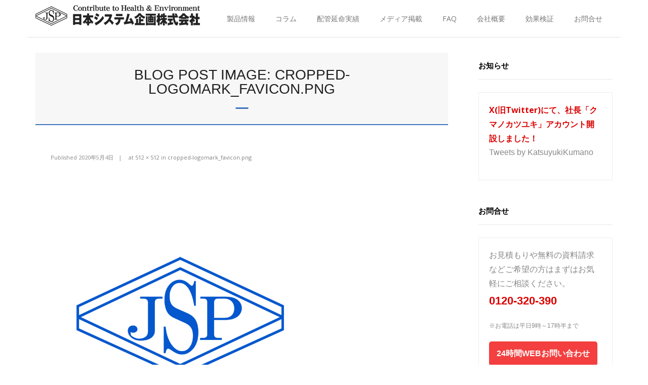

--- FILE ---
content_type: text/html; charset=UTF-8
request_url: https://pipetector.com/cropped-logomark_favicon-png/
body_size: 12113
content:
<!DOCTYPE html>

<html dir="ltr" lang="ja" prefix="og: https://ogp.me/ns#">
<head>
<meta charset="UTF-8" />
<meta name="viewport" content="width=device-width" />
<link rel="profile" href="//gmpg.org/xfn/11" />
<link rel="pingback" href="https://pipetector.com/xmlrpc.php" />

<title>cropped-logomark_favicon.png | NMRパイプテクター®</title>

		<!-- All in One SEO 4.4.5.1 - aioseo.com -->
		<meta name="description" content="https://pipetector.com/wp-content/uploads/2020/05/cropped-logomark_favicon.png" />
		<meta name="robots" content="noindex, max-snippet:-1, max-image-preview:large, max-video-preview:-1" />
		<meta name="google-site-verification" content="Q75-6NMcH9oS8W80pzrPhrwueM2igLZFknz-JbCJodU" />
		<link rel="canonical" href="https://pipetector.com/cropped-logomark_favicon-png/" />
		<meta name="generator" content="All in One SEO (AIOSEO) 4.4.5.1" />
		<meta property="og:locale" content="ja_JP" />
		<meta property="og:site_name" content="NMRパイプテクター®" />
		<meta property="og:type" content="article" />
		<meta property="og:title" content="cropped-logomark_favicon.png | NMRパイプテクター®" />
		<meta property="og:url" content="https://pipetector.com/cropped-logomark_favicon-png/" />
		<meta property="og:image" content="https://pipetector.com/wp-content/uploads/2020/05/pipetector.jpg" />
		<meta property="og:image:secure_url" content="https://pipetector.com/wp-content/uploads/2020/05/pipetector.jpg" />
		<meta property="og:image:width" content="403" />
		<meta property="og:image:height" content="422" />
		<meta property="article:published_time" content="2020-05-04T09:42:13+00:00" />
		<meta property="article:modified_time" content="2020-05-04T09:42:13+00:00" />
		<meta name="twitter:card" content="summary" />
		<meta name="twitter:title" content="cropped-logomark_favicon.png | NMRパイプテクター®" />
		<meta name="twitter:image" content="https://pipetector.com/wp-content/uploads/2020/05/pipetector.jpg" />
		<script type="application/ld+json" class="aioseo-schema">
			{"@context":"https:\/\/schema.org","@graph":[{"@type":"BreadcrumbList","@id":"https:\/\/pipetector.com\/cropped-logomark_favicon-png\/#breadcrumblist","itemListElement":[{"@type":"ListItem","@id":"https:\/\/pipetector.com\/#listItem","position":1,"item":{"@type":"WebPage","@id":"https:\/\/pipetector.com\/","name":"\u30db\u30fc\u30e0","description":"\u65e5\u672c\u30b7\u30b9\u30c6\u30e0\u4f01\u753b\u682a\u5f0f\u4f1a\u793e","url":"https:\/\/pipetector.com\/"},"nextItem":"https:\/\/pipetector.com\/cropped-logomark_favicon-png\/#listItem"},{"@type":"ListItem","@id":"https:\/\/pipetector.com\/cropped-logomark_favicon-png\/#listItem","position":2,"item":{"@type":"WebPage","@id":"https:\/\/pipetector.com\/cropped-logomark_favicon-png\/","name":"cropped-logomark_favicon.png","description":"https:\/\/pipetector.com\/wp-content\/uploads\/2020\/05\/cropped-logomark_favicon.png","url":"https:\/\/pipetector.com\/cropped-logomark_favicon-png\/"},"previousItem":"https:\/\/pipetector.com\/#listItem"}]},{"@type":"ItemPage","@id":"https:\/\/pipetector.com\/cropped-logomark_favicon-png\/#itempage","url":"https:\/\/pipetector.com\/cropped-logomark_favicon-png\/","name":"cropped-logomark_favicon.png | NMR\u30d1\u30a4\u30d7\u30c6\u30af\u30bf\u30fc\u00ae","description":"https:\/\/pipetector.com\/wp-content\/uploads\/2020\/05\/cropped-logomark_favicon.png","inLanguage":"ja","isPartOf":{"@id":"https:\/\/pipetector.com\/#website"},"breadcrumb":{"@id":"https:\/\/pipetector.com\/cropped-logomark_favicon-png\/#breadcrumblist"},"author":{"@id":"https:\/\/pipetector.com\/author\/wpmaster\/#author"},"creator":{"@id":"https:\/\/pipetector.com\/author\/wpmaster\/#author"},"datePublished":"2020-05-04T09:42:13+09:00","dateModified":"2020-05-04T09:42:13+09:00"},{"@type":"Organization","@id":"https:\/\/pipetector.com\/#organization","name":"NMR\u30d1\u30a4\u30d7\u30c6\u30af\u30bf\u30fc\u00ae","url":"https:\/\/pipetector.com\/","logo":{"@type":"ImageObject","url":"https:\/\/pipetector.com\/wp-content\/uploads\/2020\/05\/logo.png","@id":"https:\/\/pipetector.com\/#organizationLogo","width":325,"height":41,"caption":"\u65e5\u672c\u30b7\u30b9\u30c6\u30e0\u4f01\u753b\u682a\u5f0f\u4f1a\u793e"},"image":{"@id":"https:\/\/pipetector.com\/#organizationLogo"}},{"@type":"Person","@id":"https:\/\/pipetector.com\/author\/wpmaster\/#author","url":"https:\/\/pipetector.com\/author\/wpmaster\/","name":"\u7de8\u96c6\u90e8","image":{"@type":"ImageObject","@id":"https:\/\/pipetector.com\/cropped-logomark_favicon-png\/#authorImage","url":"https:\/\/secure.gravatar.com\/avatar\/d9351dcf18c5c2338ceba47c401b9e31?s=96&d=mm&r=g","width":96,"height":96,"caption":"\u7de8\u96c6\u90e8"}},{"@type":"WebSite","@id":"https:\/\/pipetector.com\/#website","url":"https:\/\/pipetector.com\/","name":"NMR\u30d1\u30a4\u30d7\u30c6\u30af\u30bf\u30fc\u00ae","description":"\u65e5\u672c\u30b7\u30b9\u30c6\u30e0\u4f01\u753b\u682a\u5f0f\u4f1a\u793e","inLanguage":"ja","publisher":{"@id":"https:\/\/pipetector.com\/#organization"}}]}
		</script>
		<script type="text/javascript" >
			window.ga=window.ga||function(){(ga.q=ga.q||[]).push(arguments)};ga.l=+new Date;
			ga('create', "UA-2872045-5", 'auto');
			ga('send', 'pageview');
		</script>
		<script async src="https://www.google-analytics.com/analytics.js"></script>
		<!-- All in One SEO -->

<link rel='dns-prefetch' href='//www.googletagmanager.com' />
<link rel='dns-prefetch' href='//fonts.googleapis.com' />
<link rel='dns-prefetch' href='//s.w.org' />
<link rel="alternate" type="application/rss+xml" title="NMRパイプテクター® &raquo; フィード" href="https://pipetector.com/feed/" />
<link rel="alternate" type="application/rss+xml" title="NMRパイプテクター® &raquo; コメントフィード" href="https://pipetector.com/comments/feed/" />
<link rel="alternate" type="application/rss+xml" title="NMRパイプテクター® &raquo; cropped-logomark_favicon.png のコメントのフィード" href="https://pipetector.com/feed/?attachment_id=94" />
		<script type="text/javascript">
			window._wpemojiSettings = {"baseUrl":"https:\/\/s.w.org\/images\/core\/emoji\/12.0.0-1\/72x72\/","ext":".png","svgUrl":"https:\/\/s.w.org\/images\/core\/emoji\/12.0.0-1\/svg\/","svgExt":".svg","source":{"concatemoji":"https:\/\/pipetector.com\/wp-includes\/js\/wp-emoji-release.min.js?ver=5.4.18"}};
			/*! This file is auto-generated */
			!function(e,a,t){var n,r,o,i=a.createElement("canvas"),p=i.getContext&&i.getContext("2d");function s(e,t){var a=String.fromCharCode;p.clearRect(0,0,i.width,i.height),p.fillText(a.apply(this,e),0,0);e=i.toDataURL();return p.clearRect(0,0,i.width,i.height),p.fillText(a.apply(this,t),0,0),e===i.toDataURL()}function c(e){var t=a.createElement("script");t.src=e,t.defer=t.type="text/javascript",a.getElementsByTagName("head")[0].appendChild(t)}for(o=Array("flag","emoji"),t.supports={everything:!0,everythingExceptFlag:!0},r=0;r<o.length;r++)t.supports[o[r]]=function(e){if(!p||!p.fillText)return!1;switch(p.textBaseline="top",p.font="600 32px Arial",e){case"flag":return s([127987,65039,8205,9895,65039],[127987,65039,8203,9895,65039])?!1:!s([55356,56826,55356,56819],[55356,56826,8203,55356,56819])&&!s([55356,57332,56128,56423,56128,56418,56128,56421,56128,56430,56128,56423,56128,56447],[55356,57332,8203,56128,56423,8203,56128,56418,8203,56128,56421,8203,56128,56430,8203,56128,56423,8203,56128,56447]);case"emoji":return!s([55357,56424,55356,57342,8205,55358,56605,8205,55357,56424,55356,57340],[55357,56424,55356,57342,8203,55358,56605,8203,55357,56424,55356,57340])}return!1}(o[r]),t.supports.everything=t.supports.everything&&t.supports[o[r]],"flag"!==o[r]&&(t.supports.everythingExceptFlag=t.supports.everythingExceptFlag&&t.supports[o[r]]);t.supports.everythingExceptFlag=t.supports.everythingExceptFlag&&!t.supports.flag,t.DOMReady=!1,t.readyCallback=function(){t.DOMReady=!0},t.supports.everything||(n=function(){t.readyCallback()},a.addEventListener?(a.addEventListener("DOMContentLoaded",n,!1),e.addEventListener("load",n,!1)):(e.attachEvent("onload",n),a.attachEvent("onreadystatechange",function(){"complete"===a.readyState&&t.readyCallback()})),(n=t.source||{}).concatemoji?c(n.concatemoji):n.wpemoji&&n.twemoji&&(c(n.twemoji),c(n.wpemoji)))}(window,document,window._wpemojiSettings);
		</script>
		<style type="text/css">
img.wp-smiley,
img.emoji {
	display: inline !important;
	border: none !important;
	box-shadow: none !important;
	height: 1em !important;
	width: 1em !important;
	margin: 0 .07em !important;
	vertical-align: -0.1em !important;
	background: none !important;
	padding: 0 !important;
}
</style>
	<link rel='stylesheet' id='wp-block-library-css'  href='https://pipetector.com/wp-includes/css/dist/block-library/style.min.css?ver=5.4.18' type='text/css' media='all' />
<link rel='stylesheet' id='wpsm_ac-font-awesome-front-css'  href='https://pipetector.com/wp-content/plugins/responsive-accordion-and-collapse/css/font-awesome/css/font-awesome.min.css?ver=5.4.18' type='text/css' media='all' />
<link rel='stylesheet' id='wpsm_ac_bootstrap-front-css'  href='https://pipetector.com/wp-content/plugins/responsive-accordion-and-collapse/css/bootstrap-front.css?ver=5.4.18' type='text/css' media='all' />
<link rel='stylesheet' id='thinkup-bootstrap-css'  href='https://pipetector.com/wp-content/themes/minamaze/lib/extentions/bootstrap/css/bootstrap.min.css?ver=2.3.2' type='text/css' media='all' />
<link rel='stylesheet' id='thinkup-shortcodes-css'  href='https://pipetector.com/wp-content/themes/minamaze/styles/style-shortcodes.css?ver=1.7.4' type='text/css' media='all' />
<link rel='stylesheet' id='thinkup-style-css'  href='https://pipetector.com/wp-content/themes/minamaze/style.css?ver=5.4.18' type='text/css' media='all' />
<link rel='stylesheet' id='minamaze-thinkup-style-emagazine-css'  href='https://pipetector.com/wp-content/themes/minamaze-emagazine/style.css?ver=1.0.1' type='text/css' media='all' />
<link rel='stylesheet' id='thinkup-google-fonts-css'  href='//fonts.googleapis.com/css?family=Open+Sans%3A300%2C400%2C600%2C700&#038;subset=latin%2Clatin-ext' type='text/css' media='all' />
<link rel='stylesheet' id='prettyPhoto-css'  href='https://pipetector.com/wp-content/themes/minamaze/lib/extentions/prettyPhoto/css/prettyPhoto.css?ver=3.1.6' type='text/css' media='all' />
<link rel='stylesheet' id='dashicons-css'  href='https://pipetector.com/wp-includes/css/dashicons.min.css?ver=5.4.18' type='text/css' media='all' />
<link rel='stylesheet' id='font-awesome-css'  href='https://pipetector.com/wp-content/themes/minamaze/lib/extentions/font-awesome/css/font-awesome.min.css?ver=4.7.0' type='text/css' media='all' />
<link rel='stylesheet' id='recent-posts-widget-with-thumbnails-public-style-css'  href='https://pipetector.com/wp-content/plugins/recent-posts-widget-with-thumbnails/public.css?ver=7.1.1' type='text/css' media='all' />
<link rel='stylesheet' id='thinkup-responsive-css'  href='https://pipetector.com/wp-content/themes/minamaze/styles/style-responsive.css?ver=1.7.4' type='text/css' media='all' />
<script type='text/javascript' src='https://pipetector.com/wp-includes/js/jquery/jquery.js?ver=1.12.4-wp'></script>
<script type='text/javascript' src='https://pipetector.com/wp-includes/js/jquery/jquery-migrate.min.js?ver=1.4.1'></script>

<!-- Google アナリティクス スニペット (Site Kit が追加) -->
<script type='text/javascript' src='https://www.googletagmanager.com/gtag/js?id=UA-2872045-5' async></script>
<script type='text/javascript'>
window.dataLayer = window.dataLayer || [];function gtag(){dataLayer.push(arguments);}
gtag('set', 'linker', {"domains":["pipetector.com"]} );
gtag("js", new Date());
gtag("set", "developer_id.dZTNiMT", true);
gtag("config", "UA-2872045-5", {"anonymize_ip":true});
gtag("config", "GT-552QVRP");
</script>

<!-- (ここまで) Google アナリティクス スニペット (Site Kit が追加) -->
<link rel='https://api.w.org/' href='https://pipetector.com/wp-json/' />
<link rel="EditURI" type="application/rsd+xml" title="RSD" href="https://pipetector.com/xmlrpc.php?rsd" />
<link rel="wlwmanifest" type="application/wlwmanifest+xml" href="https://pipetector.com/wp-includes/wlwmanifest.xml" /> 
<meta name="generator" content="WordPress 5.4.18" />
<link rel='shortlink' href='https://pipetector.com/?p=94' />
<link rel="alternate" type="application/json+oembed" href="https://pipetector.com/wp-json/oembed/1.0/embed?url=https%3A%2F%2Fpipetector.com%2Fcropped-logomark_favicon-png%2F" />
<link rel="alternate" type="text/xml+oembed" href="https://pipetector.com/wp-json/oembed/1.0/embed?url=https%3A%2F%2Fpipetector.com%2Fcropped-logomark_favicon-png%2F&#038;format=xml" />
<meta name="generator" content="Site Kit by Google 1.108.0" /><style type="text/css" id="custom-background-css">
body.custom-background { background-color: #ffffff; }
</style>
	<link rel="icon" href="https://pipetector.com/wp-content/uploads/2020/05/cropped-logomark_favicon-32x32.png" sizes="32x32" />
<link rel="icon" href="https://pipetector.com/wp-content/uploads/2020/05/cropped-logomark_favicon-192x192.png" sizes="192x192" />
<link rel="apple-touch-icon" href="https://pipetector.com/wp-content/uploads/2020/05/cropped-logomark_favicon-180x180.png" />
<meta name="msapplication-TileImage" content="https://pipetector.com/wp-content/uploads/2020/05/cropped-logomark_favicon-270x270.png" />
		<style type="text/css" id="wp-custom-css">
			#pre-header {
    background-color: #4175bf;
}

#intro.option1 {
    background-color: #f7f7f7;
    padding: 30px;
    border-bottom: 2px solid #4175bf;
}

#intro.option1 #intro-core:after {
    content: '';
    position: absolute;
    left: 50%;
    bottom: 0px;
    width: 25px;
    border-bottom: 3px solid #4175bf;
}

table, th, td {
  border: 0.1px solid lightgray;
}



#sidebar h3.widget-title{
	color: black;
}

.entry-meta a {
    color: Grey;
}

.entry-content a {
    color: #f78d8d;
}

.single .entry-content {
		background-color:white;
}

p{
    font-size: 16px;
}

li{
	font-size: 16px;
}

.single .entry-header {
    background-color:white;
}

.btn-navbar{
		background-color: #4175bf;
		border: 1px solid white
}

#section-home .more-link{
	background-color: #4175bf;
}

.blog-article .more-link {
    background-color: #4175bf;
}

.uly{
    background-image: linear-gradient(transparent 50%, #fae6e6 50%);
    font-weight: bold; 
}

.title-border {
    padding: 0.5em;/*文字周りの余白*/
    color: #494949;/*文字色*/
    background: #f5f9ff;/*背景色*/
    border-left: solid 5px #4175bf;/*左線（実線 太さ 色）*/
  }

/* 0516--------------------- */

#header .header-links > ul > li{
	 	font-size: 14px;	
}

/* お知らせ X */
.textwidget strong {
    font-weight: bold;
	  font-size: 16px;
		color: #db0000;
}
		</style>
		</head>

<body class="attachment attachment-template-default single single-attachment postid-94 attachmentid-94 attachment-png custom-background wp-custom-logo layout-sidebar-right layout-responsive header-style1">
<div id="body-core" class="hfeed site">

	<a class="skip-link screen-reader-text" href="#content">Skip to content</a>
	<!-- .skip-link -->

	<header id="site-header">

		
		<div id="pre-header">
		<div class="wrap-safari">
		<div id="pre-header-core" class="main-navigation">
  
			
			
			
		</div>
		</div>
		</div>
		<!-- #pre-header -->

		<div id="header">
		<div id="header-core">

			<div id="logo">
			<a href="https://pipetector.com/" class="custom-logo-link" rel="home"><img width="325" height="41" src="https://pipetector.com/wp-content/uploads/2020/05/logo.png" class="custom-logo" alt="日本システム企画株式会社" srcset="https://pipetector.com/wp-content/uploads/2020/05/logo.png 325w, https://pipetector.com/wp-content/uploads/2020/05/logo-300x38.png 300w" sizes="(max-width: 325px) 100vw, 325px" /></a>			</div>

			<div id="header-links" class="main-navigation">
			<div id="header-links-inner" class="header-links">
				<ul id="menu-%e3%83%a1%e3%82%a4%e3%83%b3" class="menu"><li id="menu-item-717" class="menu-item menu-item-type-post_type menu-item-object-page menu-item-717"><a href="https://pipetector.com/nmr-pipetector-description-1/">製品情報</a></li>
<li id="menu-item-833" class="menu-item menu-item-type-post_type menu-item-object-page menu-item-833"><a href="https://pipetector.com/column/">コラム</a></li>
<li id="menu-item-761" class="menu-item menu-item-type-post_type menu-item-object-page menu-item-761"><a href="https://pipetector.com/results/">配管延命実績</a></li>
<li id="menu-item-902" class="menu-item menu-item-type-post_type menu-item-object-page menu-item-902"><a href="https://pipetector.com/media/">メディア掲載</a></li>
<li id="menu-item-888" class="menu-item menu-item-type-post_type menu-item-object-page menu-item-888"><a href="https://pipetector.com/faq/">FAQ</a></li>
<li id="menu-item-28" class="menu-item menu-item-type-post_type menu-item-object-page menu-item-28"><a href="https://pipetector.com/company/">会社概要</a></li>
<li id="menu-item-1232" class="menu-item menu-item-type-custom menu-item-object-custom menu-item-1232"><a target="_blank" rel="noopener noreferrer" href="https://www.jspkk.co.jp/jp/faq/05.html">効果検証</a></li>
<li id="menu-item-30" class="menu-item menu-item-type-post_type menu-item-object-page menu-item-30"><a href="https://pipetector.com/contact/">お問合せ</a></li>
</ul>			</div>
			</div>
			<!-- #header-links .main-navigation -->

			<div id="header-responsive"><a class="btn-navbar collapsed" data-toggle="collapse" data-target=".nav-collapse" tabindex="0"><span class="icon-bar"></span><span class="icon-bar"></span><span class="icon-bar"></span></a><div id="header-responsive-inner" class="responsive-links nav-collapse collapse"><ul id="menu-%e3%83%a1%e3%82%a4%e3%83%b3-1" class=""><li class="menu-item menu-item-type-post_type menu-item-object-page menu-item-717"><a href="https://pipetector.com/nmr-pipetector-description-1/">製品情報</a></li>
<li class="menu-item menu-item-type-post_type menu-item-object-page menu-item-833"><a href="https://pipetector.com/column/">コラム</a></li>
<li class="menu-item menu-item-type-post_type menu-item-object-page menu-item-761"><a href="https://pipetector.com/results/">配管延命実績</a></li>
<li class="menu-item menu-item-type-post_type menu-item-object-page menu-item-902"><a href="https://pipetector.com/media/">メディア掲載</a></li>
<li class="menu-item menu-item-type-post_type menu-item-object-page menu-item-888"><a href="https://pipetector.com/faq/">FAQ</a></li>
<li class="menu-item menu-item-type-post_type menu-item-object-page menu-item-28"><a href="https://pipetector.com/company/">会社概要</a></li>
<li class="menu-item menu-item-type-custom menu-item-object-custom menu-item-1232"><a target="_blank" rel="noopener noreferrer" href="https://www.jspkk.co.jp/jp/faq/05.html">効果検証</a></li>
<li class="menu-item menu-item-type-post_type menu-item-object-page menu-item-30"><a href="https://pipetector.com/contact/">お問合せ</a></li>
</ul></div></div><!-- #header-responsive -->
		</div>
		</div>
		<!-- #header -->
			</header>
	<!-- header -->

		
	<div id="content">
	<div id="content-core">

		<div id="main">
		<div id="intro" class="option1"><div id="intro-core"><h1 class="page-title"><span>Blog Post Image: cropped-logomark_favicon.png</span></h1></div></div>
		<div id="main-core">
			
				<article id="post-94" class="post-94 attachment type-attachment status-inherit hentry">

					<header class="entry-header">
						<div class="entry-meta">
							Published <span><time datetime="2020-05-04T18:42:13+09:00">2020年5月4日</time></span> at <a href="https://pipetector.com/wp-content/uploads/2020/05/cropped-logomark_favicon.png" title="Link to full-size image">512 &times; 512</a> in <a href="https://pipetector.com/cropped-logomark_favicon-png/" title="Return to cropped-logomark_favicon.png" rel="gallery">cropped-logomark_favicon.png</a>						</div><!-- .entry-meta -->
					</header><!-- .entry-header -->

					<div class="entry-content">
						<div class="entry-attachment">
							<div class="attachment">
																<p><img width="512" height="512" src="https://pipetector.com/wp-content/uploads/2020/05/cropped-logomark_favicon.png" class="attachment-1200x1200 size-1200x1200" alt="" srcset="https://pipetector.com/wp-content/uploads/2020/05/cropped-logomark_favicon.png 512w, https://pipetector.com/wp-content/uploads/2020/05/cropped-logomark_favicon-300x300.png 300w, https://pipetector.com/wp-content/uploads/2020/05/cropped-logomark_favicon-150x150.png 150w, https://pipetector.com/wp-content/uploads/2020/05/cropped-logomark_favicon-380x380.png 380w, https://pipetector.com/wp-content/uploads/2020/05/cropped-logomark_favicon-285x285.png 285w, https://pipetector.com/wp-content/uploads/2020/05/cropped-logomark_favicon-270x270.png 270w, https://pipetector.com/wp-content/uploads/2020/05/cropped-logomark_favicon-192x192.png 192w, https://pipetector.com/wp-content/uploads/2020/05/cropped-logomark_favicon-180x180.png 180w, https://pipetector.com/wp-content/uploads/2020/05/cropped-logomark_favicon-32x32.png 32w" sizes="(max-width: 512px) 100vw, 512px" /></p>
							</div><!-- .attachment -->

													</div><!-- .entry-attachment -->
						
						<p>https://pipetector.com/wp-content/uploads/2020/05/cropped-logomark_favicon.png</p>
						
					</div><!-- .entry-content -->
				</article><!-- #post-94 -->
				
				
	<nav role="navigation" id="nav-below">
		<div class="nav-previous"><a href='https://pipetector.com/logomark_favicon/'><span class="meta-icon"><i class="fa fa-angle-left fa-lg"></i></span><span class="meta-nav">Previous </span></a></div>
		<div class="nav-next"><a href='https://pipetector.com/%e3%83%90%e3%83%83%e3%82%ad%e3%83%b3%e3%82%ac%e3%83%a0%e5%ae%ae%e6%ae%bf_unsplash/'><span class="meta-nav">Next</span><span class="meta-icon"><i class="fa fa-angle-right fa-lg"></i></span></a></div>
	</nav><!-- #image-navigation -->

				
				

	<div id="comments" class="comments-area">

	
	
		<div id="respond" class="comment-respond">
		<h3 id="reply-title" class="comment-reply-title">Leave A Reply <small><a rel="nofollow" id="cancel-comment-reply-link" href="/cropped-logomark_favicon-png/#respond" style="display:none;">コメントをキャンセル</a></small></h3><form action="https://pipetector.com/wp-comments-post.php" method="post" id="commentform" class="comment-form"><p class="comment-notes"><span id="email-notes">メールアドレスが公開されることはありません。</span> <span class="required">*</span> が付いている欄は必須項目です</p><p class="comment-form-comment"><label for="comment">Comment</label><textarea autocomplete="new-password"  id="c76a582134"  name="c76a582134"   cols="45" rows="8" aria-required="true"></textarea><textarea id="comment" aria-label="hp-comment" aria-hidden="true" name="comment" autocomplete="new-password" style="padding:0 !important;clip:rect(1px, 1px, 1px, 1px) !important;position:absolute !important;white-space:nowrap !important;height:1px !important;width:1px !important;overflow:hidden !important;" tabindex="-1"></textarea><script data-noptimize>document.getElementById("comment").setAttribute( "id", "a43fe81b6a3737f30a28a1c66fe8ab30" );document.getElementById("c76a582134").setAttribute( "id", "comment" );</script></p><p class="comment-form-author one_third"><label for="author">Name <span class="required">*</span></label><input id="author" name="author" type="text" value="" size="30" aria-required='true' /></p>
<p class="comment-form-email one_third"><label for="email">Email <span class="required">*</span></label><input id="email" name="email" type="text" value="" size="30" aria-required='true' /></p>
<p class="comment-form-url one_third last"><label for="url">Website</label><input id="url" name="url" type="text" value="" size="30" /></p>
<p class="comment-form-cookies-consent"><input id="wp-comment-cookies-consent" name="wp-comment-cookies-consent" type="checkbox" value="yes" /> <label for="wp-comment-cookies-consent">次回のコメントで使用するためブラウザーに自分の名前、メールアドレス、サイトを保存する。</label></p>
<p class="form-submit"><input name="submit" type="submit" id="submit" class="submit" value="Post Comment" /> <input type='hidden' name='comment_post_ID' value='94' id='comment_post_ID' />
<input type='hidden' name='comment_parent' id='comment_parent' value='0' />
</p></form>	</div><!-- #respond -->
	
</div><!-- #comments .comments-area -->
			

		</div><!-- #main-core -->
		</div><!-- #main -->
		
		<div id="sidebar">
		<div id="sidebar-core">

						<aside class="widget widget_text"><h3 class="widget-title">お知らせ</h3>			<div class="textwidget"><div>
<div><strong>X(旧Twitter)にて、社長「クマノカツユキ」アカウント開設しました！</strong></div>
</div>
<div>
<p><a class="twitter-timeline" data-width="1170" data-height="1000" data-dnt="true" href="https://twitter.com/KatsuyukiKumano?ref_src=twsrc%5Etfw">Tweets by KatsuyukiKumano</a><script async src="https://platform.twitter.com/widgets.js" charset="utf-8"></script></p>
</div>
</div>
		</aside><aside class="widget widget_text"><h3 class="widget-title">お問合せ</h3>			<div class="textwidget"><p>お見積もりや無料の資料請求などご希望の方はまずはお気軽にご相談ください。<br />
<strong><a style="font-size: 22px;" href="tel:0120-320-390">0120-320-390</a></strong></p>
<p class="txt03" style="font-size: 12px;">※お電話は平日9時～17時半まで</p>
<p style="color: #fff;"><a class="more-link themebutton" href="https://pipetector.com/%e3%81%8a%e5%95%8f%e3%81%84%e5%90%88%e3%82%8f%e3%81%9b/" target="_blank" rel="noopener noreferrer">24時間WEBお問い合わせ</a></p>
</div>
		</aside><aside class="widget widget_text"><h3 class="widget-title">製品情報</h3>			<div class="textwidget"><p><a href="https://pipetector.com/nmr-pipetector-description-1/"><img class="alignnone size-medium wp-image-109" src="https://pipetector.com/wp-content/uploads/2020/05/pipetector-286x300.jpg" alt="" width="286" height="300" /></p>
<h3>NMRパイプテクター®</h3>
<p>マンション・病院などの配管内の新たな赤錆発生を防止し、既存の赤錆を水に溶けない黒錆に還元する優れた機能。</a></p>
</div>
		</aside><aside class="widget recent-posts-widget-with-thumbnails">
<div id="rpwwt-recent-posts-widget-with-thumbnails-2" class="rpwwt-widget">
<h3 class="widget-title">最新のコラム</h3>
	<ul>
		<li><a href="https://pipetector.com/innovations-i/"><img width="75" height="75" src="https://pipetector.com/wp-content/uploads/2022/04/20220407_innovations-i-150x150.png" class="attachment-75x75 size-75x75 wp-post-image" alt="イノベーションズアイ" srcset="https://pipetector.com/wp-content/uploads/2022/04/20220407_innovations-i-150x150.png 150w, https://pipetector.com/wp-content/uploads/2022/04/20220407_innovations-i-570x570.png 570w, https://pipetector.com/wp-content/uploads/2022/04/20220407_innovations-i-380x380.png 380w, https://pipetector.com/wp-content/uploads/2022/04/20220407_innovations-i-285x285.png 285w" sizes="(max-width: 75px) 100vw, 75px" /><span class="rpwwt-post-title">「イノベーションズアイ」にて当社代表のインタビューが特集されました！</span></a></li>
		<li><a href="https://pipetector.com/20220316-ktimes/"><img width="75" height="75" src="https://pipetector.com/wp-content/uploads/2022/04/20220316_ktimes-150x150.jpg" class="attachment-75x75 size-75x75 wp-post-image" alt="「空調タイムス」2021年2月24日第2859号に" srcset="https://pipetector.com/wp-content/uploads/2022/04/20220316_ktimes-150x150.jpg 150w, https://pipetector.com/wp-content/uploads/2022/04/20220316_ktimes-570x570.jpg 570w, https://pipetector.com/wp-content/uploads/2022/04/20220316_ktimes-380x380.jpg 380w, https://pipetector.com/wp-content/uploads/2022/04/20220316_ktimes-285x285.jpg 285w" sizes="(max-width: 75px) 100vw, 75px" /><span class="rpwwt-post-title">「空調タイムス」2022年3月16日第2909号にて NMRパイプテクターが掲載されました</span></a></li>
		<li><a href="https://pipetector.com/medium/"><img width="75" height="75" src="https://pipetector.com/wp-content/uploads/2021/10/20211025_medium01-150x150.jpg" class="attachment-75x75 size-75x75 wp-post-image" alt="Medium" srcset="https://pipetector.com/wp-content/uploads/2021/10/20211025_medium01-150x150.jpg 150w, https://pipetector.com/wp-content/uploads/2021/10/20211025_medium01-570x570.jpg 570w, https://pipetector.com/wp-content/uploads/2021/10/20211025_medium01-380x380.jpg 380w, https://pipetector.com/wp-content/uploads/2021/10/20211025_medium01-285x285.jpg 285w" sizes="(max-width: 75px) 100vw, 75px" /><span class="rpwwt-post-title">電子出版プラットフォーム「Medium」にて当社の記事が掲載されました！</span></a></li>
	</ul>
</div><!-- .rpwwt-widget -->
</aside><aside class="widget widget_media_video"><h3 class="widget-title">2019年2月28日放送 TOKYO MX ビジネス番組「企業魂」</h3><div style="width:100%;" class="wp-video"><!--[if lt IE 9]><script>document.createElement('video');</script><![endif]-->
<video class="wp-video-shortcode" id="video-94-1" preload="metadata" controls="controls"><source type="video/youtube" src="https://www.youtube.com/watch?v=qNCf_ru0E14&#038;_=1" /><a href="https://www.youtube.com/watch?v=qNCf_ru0E14">https://www.youtube.com/watch?v=qNCf_ru0E14</a></video></div></aside><aside class="widget widget_media_video"><h3 class="widget-title">2014年11月2、3、9日放送「賢者の選択 Leaders 」</h3><div style="width:100%;" class="wp-video"><video class="wp-video-shortcode" id="video-94-2" preload="metadata" controls="controls"><source type="video/youtube" src="https://www.youtube.com/watch?v=_zpX1-qa54o&#038;_=2" /><a href="https://www.youtube.com/watch?v=_zpX1-qa54o">https://www.youtube.com/watch?v=_zpX1-qa54o</a></video></div></aside><aside class="widget widget_media_video"><h3 class="widget-title">2018年5月27日放送「賢者の選択 Leaders 」</h3><div style="width:100%;" class="wp-video"><video class="wp-video-shortcode" id="video-94-3" preload="metadata" controls="controls"><source type="video/youtube" src="https://www.youtube.com/watch?v=xyoaEZshmb4&#038;_=3" /><a href="https://www.youtube.com/watch?v=xyoaEZshmb4">https://www.youtube.com/watch?v=xyoaEZshmb4</a></video></div></aside>
		</div>
		</div><!-- #sidebar -->
					</div>
	</div><!-- #content -->

	<footer>
		<div id="footer"><div id="footer-core" class="option8"><div id="footer-col1" class="widget-area"><aside class="widget recent-posts-widget-with-thumbnails">
<div id="rpwwt-recent-posts-widget-with-thumbnails-3" class="rpwwt-widget">
	<ul>
		<li><a href="https://pipetector.com/innovations-i/" target="_blank"><img width="75" height="75" src="https://pipetector.com/wp-content/uploads/2022/04/20220407_innovations-i-150x150.png" class="attachment-75x75 size-75x75 wp-post-image" alt="イノベーションズアイ" srcset="https://pipetector.com/wp-content/uploads/2022/04/20220407_innovations-i-150x150.png 150w, https://pipetector.com/wp-content/uploads/2022/04/20220407_innovations-i-570x570.png 570w, https://pipetector.com/wp-content/uploads/2022/04/20220407_innovations-i-380x380.png 380w, https://pipetector.com/wp-content/uploads/2022/04/20220407_innovations-i-285x285.png 285w" sizes="(max-width: 75px) 100vw, 75px" /><span class="rpwwt-post-title">「イノベーションズアイ」にて当社代表のインタビューが特集されました！</span></a></li>
		<li><a href="https://pipetector.com/20220316-ktimes/" target="_blank"><img width="75" height="75" src="https://pipetector.com/wp-content/uploads/2022/04/20220316_ktimes-150x150.jpg" class="attachment-75x75 size-75x75 wp-post-image" alt="「空調タイムス」2021年2月24日第2859号に" srcset="https://pipetector.com/wp-content/uploads/2022/04/20220316_ktimes-150x150.jpg 150w, https://pipetector.com/wp-content/uploads/2022/04/20220316_ktimes-570x570.jpg 570w, https://pipetector.com/wp-content/uploads/2022/04/20220316_ktimes-380x380.jpg 380w, https://pipetector.com/wp-content/uploads/2022/04/20220316_ktimes-285x285.jpg 285w" sizes="(max-width: 75px) 100vw, 75px" /><span class="rpwwt-post-title">「空調タイムス」2022年3月16日第2909号にて NMRパイプテクターが掲載されました</span></a></li>
		<li><a href="https://pipetector.com/medium/" target="_blank"><img width="75" height="75" src="https://pipetector.com/wp-content/uploads/2021/10/20211025_medium01-150x150.jpg" class="attachment-75x75 size-75x75 wp-post-image" alt="Medium" srcset="https://pipetector.com/wp-content/uploads/2021/10/20211025_medium01-150x150.jpg 150w, https://pipetector.com/wp-content/uploads/2021/10/20211025_medium01-570x570.jpg 570w, https://pipetector.com/wp-content/uploads/2021/10/20211025_medium01-380x380.jpg 380w, https://pipetector.com/wp-content/uploads/2021/10/20211025_medium01-285x285.jpg 285w" sizes="(max-width: 75px) 100vw, 75px" /><span class="rpwwt-post-title">電子出版プラットフォーム「Medium」にて当社の記事が掲載されました！</span></a></li>
		<li><a href="https://pipetector.com/intertour/" target="_blank"><img width="75" height="75" src="https://pipetector.com/wp-content/uploads/2021/10/20211025_intertour-150x150.jpg" class="attachment-75x75 size-75x75 wp-post-image" alt="インタツアー" srcset="https://pipetector.com/wp-content/uploads/2021/10/20211025_intertour-150x150.jpg 150w, https://pipetector.com/wp-content/uploads/2021/10/20211025_intertour-570x570.jpg 570w, https://pipetector.com/wp-content/uploads/2021/10/20211025_intertour-380x380.jpg 380w, https://pipetector.com/wp-content/uploads/2021/10/20211025_intertour-285x285.jpg 285w" sizes="(max-width: 75px) 100vw, 75px" /><span class="rpwwt-post-title">「インタツアー」にて学生による当社へのインタビュー内容が紹介されました！</span></a></li>
		<li><a href="https://pipetector.com/haikansenjo2/" target="_blank"><img width="75" height="75" src="https://pipetector.com/wp-content/uploads/2021/10/062-150x150.jpg" class="attachment-75x75 size-75x75 wp-post-image" alt="配管内の赤錆と黒錆" srcset="https://pipetector.com/wp-content/uploads/2021/10/062-150x150.jpg 150w, https://pipetector.com/wp-content/uploads/2021/10/062-380x380.jpg 380w, https://pipetector.com/wp-content/uploads/2021/10/062-285x285.jpg 285w" sizes="(max-width: 75px) 100vw, 75px" /><span class="rpwwt-post-title">マンション水道管の配管洗浄を不要にする「NMRパイプテクター」</span></a></li>
		<li><a href="https://pipetector.com/haikansenjo/" target="_blank"><img width="75" height="75" src="https://pipetector.com/wp-content/uploads/2021/10/060-150x150.jpg" class="attachment-75x75 size-75x75 wp-post-image" alt="NMRパイプテクターの場合" srcset="https://pipetector.com/wp-content/uploads/2021/10/060-150x150.jpg 150w, https://pipetector.com/wp-content/uploads/2021/10/060-380x380.jpg 380w, https://pipetector.com/wp-content/uploads/2021/10/060-285x285.jpg 285w" sizes="(max-width: 75px) 100vw, 75px" /><span class="rpwwt-post-title">マンション給水管の配管劣化を促進し、配管取替えを早める配管洗浄。NMRパイプテクターは赤錆を黒錆に変え配管を長期延命します。</span></a></li>
		<li><a href="https://pipetector.com/mankan-lionskoshigayakita/" target="_blank"><img width="75" height="75" src="https://pipetector.com/wp-content/uploads/2021/10/20210925-150x150.jpg" class="attachment-75x75 size-75x75 wp-post-image" alt="" srcset="https://pipetector.com/wp-content/uploads/2021/10/20210925-150x150.jpg 150w, https://pipetector.com/wp-content/uploads/2021/10/20210925-570x570.jpg 570w, https://pipetector.com/wp-content/uploads/2021/10/20210925-380x380.jpg 380w, https://pipetector.com/wp-content/uploads/2021/10/20210925-285x285.jpg 285w" sizes="(max-width: 75px) 100vw, 75px" /><span class="rpwwt-post-title">「マンション管理新聞」 にライオンズマンション越谷北への導入事例が紹介されました</span></a></li>
		<li><a href="https://pipetector.com/emidas/" target="_blank"><img width="75" height="75" src="https://pipetector.com/wp-content/uploads/2021/07/emidas-150x150.png" class="attachment-75x75 size-75x75 wp-post-image" alt="工場検索ポータルサイト「エミダス」" srcset="https://pipetector.com/wp-content/uploads/2021/07/emidas-150x150.png 150w, https://pipetector.com/wp-content/uploads/2021/07/emidas-380x380.png 380w, https://pipetector.com/wp-content/uploads/2021/07/emidas-285x285.png 285w" sizes="(max-width: 75px) 100vw, 75px" /><span class="rpwwt-post-title">工場検索ポータルサイト「エミダス」にてNMRパイプテクターの製品情報が紹介されています</span></a></li>
		<li><a href="https://pipetector.com/nejijapan/" target="_blank"><img width="75" height="75" src="https://pipetector.com/wp-content/uploads/2021/07/nejijapan-150x150.png" class="attachment-75x75 size-75x75 wp-post-image" alt="ねじJAPAN" srcset="https://pipetector.com/wp-content/uploads/2021/07/nejijapan-150x150.png 150w, https://pipetector.com/wp-content/uploads/2021/07/nejijapan-570x570.png 570w, https://pipetector.com/wp-content/uploads/2021/07/nejijapan-380x380.png 380w, https://pipetector.com/wp-content/uploads/2021/07/nejijapan-285x285.png 285w" sizes="(max-width: 75px) 100vw, 75px" /><span class="rpwwt-post-title">「ねじJAPAN」にて日本システム企画のNMRパイプテクターが紹介されています</span></a></li>
		<li><a href="https://pipetector.com/b2b/" target="_blank"><img width="75" height="75" src="https://pipetector.com/wp-content/uploads/2021/07/b2b-ch-150x150.png" class="attachment-75x75 size-75x75 wp-post-image" alt="BtoBプラットフォーム 業界チャネル" srcset="https://pipetector.com/wp-content/uploads/2021/07/b2b-ch-150x150.png 150w, https://pipetector.com/wp-content/uploads/2021/07/b2b-ch-570x570.png 570w, https://pipetector.com/wp-content/uploads/2021/07/b2b-ch-380x380.png 380w, https://pipetector.com/wp-content/uploads/2021/07/b2b-ch-285x285.png 285w" sizes="(max-width: 75px) 100vw, 75px" /><span class="rpwwt-post-title">「BtoBプラットフォーム 業界チャネル」にて日本システム企画株式会社のNMRパイプてクターの製品情報が紹介されています</span></a></li>
	</ul>
</div><!-- .rpwwt-widget -->
</aside></div><div id="footer-col2" class="widget-area"><aside class="widget widget_text"><h3 class="footer-widget-title"><span>資料請求</span></h3>			<div class="textwidget"><p><strong>まずはお気軽にご相談ください。</strong></p>
<p><strong><a href="tel:0120-320-390">0120-320-390</a></strong></p>
<p class="txt03">営業時間 9：00～17：30 ※土日祝除く</p>
<p><strong><a class="btn _hover" href="https://www.jspkk.co.jp/jp/contact/">WEBからお問い合わせ</a></strong></p>
</div>
		</aside></div></div></div><!-- #footer -->		
		<div id="sub-footer">
		<div id="sub-footer-core">	

						<div id="footer-menu" class="sub-footer-links"><ul id="menu-%e3%83%a1%e3%82%a4%e3%83%b3-2" class="menu"><li class="menu-item menu-item-type-post_type menu-item-object-page menu-item-717"><a href="https://pipetector.com/nmr-pipetector-description-1/">製品情報</a></li>
<li class="menu-item menu-item-type-post_type menu-item-object-page menu-item-833"><a href="https://pipetector.com/column/">コラム</a></li>
<li class="menu-item menu-item-type-post_type menu-item-object-page menu-item-761"><a href="https://pipetector.com/results/">配管延命実績</a></li>
<li class="menu-item menu-item-type-post_type menu-item-object-page menu-item-902"><a href="https://pipetector.com/media/">メディア掲載</a></li>
<li class="menu-item menu-item-type-post_type menu-item-object-page menu-item-888"><a href="https://pipetector.com/faq/">FAQ</a></li>
<li class="menu-item menu-item-type-post_type menu-item-object-page menu-item-28"><a href="https://pipetector.com/company/">会社概要</a></li>
<li class="menu-item menu-item-type-custom menu-item-object-custom menu-item-1232"><a target="_blank" rel="noopener noreferrer" href="https://www.jspkk.co.jp/jp/faq/05.html">効果検証</a></li>
<li class="menu-item menu-item-type-post_type menu-item-object-page menu-item-30"><a href="https://pipetector.com/contact/">お問合せ</a></li>
</ul></div>						<!-- #footer-menu -->

			<div class="copyright">
			Theme by <a href="https://www.thinkupthemes.com/" target="_blank">Think Up Themes Ltd</a>. Powered by <a href="https://www.wordpress.org/" target="_blank">WordPress</a>.			</div>
			<!-- .copyright -->

		</div>
		</div>
	</footer><!-- footer -->

</div><!-- #body-core -->

		<style type="text/css">
							.pgntn-page-pagination {
					text-align: center !important;
				}
				.pgntn-page-pagination-block {
					width: 60% !important;
					padding: 0 0 0 0;
												margin: 0 auto;
									}
				.pgntn-page-pagination a {
					color: #ffffff !important;
					background-color: #bdc1cc !important;
					text-decoration: none !important;
					border: 1px solid #ffffff !important;
									}
				.pgntn-page-pagination a:hover {
					color: #7094cc !important;
				}
				.pgntn-page-pagination-intro,
				.pgntn-page-pagination .current {
					background-color: #4b81cc !important;
					color: #ffffff !important;
					border: 1px solid #ffffff !important;
									}
			.archive #nav-above,
					.archive #nav-below,
					.search #nav-above,
					.search #nav-below,
					.blog #nav-below,
					.blog #nav-above,
					.navigation.paging-navigation,
					.navigation.pagination,
					.pagination.paging-pagination,
					.pagination.pagination,
					.pagination.loop-pagination,
					.bicubic-nav-link,
					#page-nav,
					.camp-paging,
					#reposter_nav-pages,
					.unity-post-pagination,
					.wordpost_content .nav_post_link,.page-link,
					.page-links,#comments .navigation,
					#comment-nav-above,
					#comment-nav-below,
					#nav-single,
					.navigation.comment-navigation,
					comment-pagination {
						display: none !important;
					}
					.single-gallery .pagination.gllrpr_pagination {
						display: block !important;
					}		</style>
	<link rel='stylesheet' id='mediaelement-css'  href='https://pipetector.com/wp-includes/js/mediaelement/mediaelementplayer-legacy.min.css?ver=4.2.13-9993131' type='text/css' media='all' />
<link rel='stylesheet' id='wp-mediaelement-css'  href='https://pipetector.com/wp-includes/js/mediaelement/wp-mediaelement.min.css?ver=5.4.18' type='text/css' media='all' />
<link rel='stylesheet' id='pgntn_stylesheet-css'  href='https://pipetector.com/wp-content/plugins/pagination/css/nav-style.css?ver=5.4.18' type='text/css' media='all' />
<script type='text/javascript' src='https://pipetector.com/wp-content/plugins/responsive-accordion-and-collapse/js/accordion-custom.js?ver=5.4.18'></script>
<script type='text/javascript' src='https://pipetector.com/wp-content/plugins/responsive-accordion-and-collapse/js/accordion.js?ver=5.4.18'></script>
<script type='text/javascript' src='https://pipetector.com/wp-content/themes/minamaze/lib/extentions/prettyPhoto/js/jquery.prettyPhoto.js?ver=3.1.6'></script>
<script type='text/javascript' src='https://pipetector.com/wp-content/themes/minamaze/lib/extentions/bootstrap/js/bootstrap.js?ver=2.3.2'></script>
<script type='text/javascript' src='https://pipetector.com/wp-content/themes/minamaze/lib/scripts/main-frontend.js?ver=1.7.4'></script>
<script type='text/javascript' src='https://pipetector.com/wp-content/themes/minamaze/lib/scripts/plugins/ResponsiveSlides/responsiveslides.min.js?ver=1.54'></script>
<script type='text/javascript' src='https://pipetector.com/wp-content/themes/minamaze/lib/scripts/plugins/ResponsiveSlides/responsiveslides-call.js?ver=1.7.4'></script>
<script type='text/javascript' src='https://pipetector.com/wp-includes/js/comment-reply.min.js?ver=5.4.18'></script>
<script type='text/javascript' src='https://pipetector.com/wp-includes/js/wp-embed.min.js?ver=5.4.18'></script>
<script type='text/javascript'>
var mejsL10n = {"language":"ja","strings":{"mejs.download-file":"\u30d5\u30a1\u30a4\u30eb\u3092\u30c0\u30a6\u30f3\u30ed\u30fc\u30c9","mejs.install-flash":"\u3054\u5229\u7528\u306e\u30d6\u30e9\u30a6\u30b6\u30fc\u306f Flash Player \u304c\u7121\u52b9\u306b\u306a\u3063\u3066\u3044\u308b\u304b\u3001\u30a4\u30f3\u30b9\u30c8\u30fc\u30eb\u3055\u308c\u3066\u3044\u307e\u305b\u3093\u3002Flash Player \u30d7\u30e9\u30b0\u30a4\u30f3\u3092\u6709\u52b9\u306b\u3059\u308b\u304b\u3001\u6700\u65b0\u30d0\u30fc\u30b8\u30e7\u30f3\u3092 https:\/\/get.adobe.com\/jp\/flashplayer\/ \u304b\u3089\u30a4\u30f3\u30b9\u30c8\u30fc\u30eb\u3057\u3066\u304f\u3060\u3055\u3044\u3002","mejs.fullscreen":"\u30d5\u30eb\u30b9\u30af\u30ea\u30fc\u30f3","mejs.play":"\u518d\u751f","mejs.pause":"\u505c\u6b62","mejs.time-slider":"\u30bf\u30a4\u30e0\u30b9\u30e9\u30a4\u30c0\u30fc","mejs.time-help-text":"1\u79d2\u9032\u3080\u306b\u306f\u5de6\u53f3\u77e2\u5370\u30ad\u30fc\u3092\u300110\u79d2\u9032\u3080\u306b\u306f\u4e0a\u4e0b\u77e2\u5370\u30ad\u30fc\u3092\u4f7f\u3063\u3066\u304f\u3060\u3055\u3044\u3002","mejs.live-broadcast":"\u751f\u653e\u9001","mejs.volume-help-text":"\u30dc\u30ea\u30e5\u30fc\u30e0\u8abf\u7bc0\u306b\u306f\u4e0a\u4e0b\u77e2\u5370\u30ad\u30fc\u3092\u4f7f\u3063\u3066\u304f\u3060\u3055\u3044\u3002","mejs.unmute":"\u30df\u30e5\u30fc\u30c8\u89e3\u9664","mejs.mute":"\u30df\u30e5\u30fc\u30c8","mejs.volume-slider":"\u30dc\u30ea\u30e5\u30fc\u30e0\u30b9\u30e9\u30a4\u30c0\u30fc","mejs.video-player":"\u52d5\u753b\u30d7\u30ec\u30fc\u30e4\u30fc","mejs.audio-player":"\u97f3\u58f0\u30d7\u30ec\u30fc\u30e4\u30fc","mejs.captions-subtitles":"\u30ad\u30e3\u30d7\u30b7\u30e7\u30f3\/\u5b57\u5e55","mejs.captions-chapters":"\u30c1\u30e3\u30d7\u30bf\u30fc","mejs.none":"\u306a\u3057","mejs.afrikaans":"\u30a2\u30d5\u30ea\u30ab\u30fc\u30f3\u30b9\u8a9e","mejs.albanian":"\u30a2\u30eb\u30d0\u30cb\u30a2\u8a9e","mejs.arabic":"\u30a2\u30e9\u30d3\u30a2\u8a9e","mejs.belarusian":"\u30d9\u30e9\u30eb\u30fc\u30b7\u8a9e","mejs.bulgarian":"\u30d6\u30eb\u30ac\u30ea\u30a2\u8a9e","mejs.catalan":"\u30ab\u30bf\u30ed\u30cb\u30a2\u8a9e","mejs.chinese":"\u4e2d\u56fd\u8a9e","mejs.chinese-simplified":"\u4e2d\u56fd\u8a9e (\u7c21\u4f53\u5b57)","mejs.chinese-traditional":"\u4e2d\u56fd\u8a9e (\u7e41\u4f53\u5b57)","mejs.croatian":"\u30af\u30ed\u30a2\u30c1\u30a2\u8a9e","mejs.czech":"\u30c1\u30a7\u30b3\u8a9e","mejs.danish":"\u30c7\u30f3\u30de\u30fc\u30af\u8a9e","mejs.dutch":"\u30aa\u30e9\u30f3\u30c0\u8a9e","mejs.english":"\u82f1\u8a9e","mejs.estonian":"\u30a8\u30b9\u30c8\u30cb\u30a2\u8a9e","mejs.filipino":"\u30d5\u30a3\u30ea\u30d4\u30f3\u8a9e","mejs.finnish":"\u30d5\u30a3\u30f3\u30e9\u30f3\u30c9\u8a9e","mejs.french":"\u30d5\u30e9\u30f3\u30b9\u8a9e","mejs.galician":"\u30ac\u30ea\u30b7\u30a2\u8a9e","mejs.german":"\u30c9\u30a4\u30c4\u8a9e","mejs.greek":"\u30ae\u30ea\u30b7\u30e3\u8a9e","mejs.haitian-creole":"\u30cf\u30a4\u30c1\u8a9e","mejs.hebrew":"\u30d8\u30d6\u30e9\u30a4\u8a9e","mejs.hindi":"\u30d2\u30f3\u30c7\u30a3\u30fc\u8a9e","mejs.hungarian":"\u30cf\u30f3\u30ac\u30ea\u30fc\u8a9e","mejs.icelandic":"\u30a2\u30a4\u30b9\u30e9\u30f3\u30c9\u8a9e","mejs.indonesian":"\u30a4\u30f3\u30c9\u30cd\u30b7\u30a2\u8a9e","mejs.irish":"\u30a2\u30a4\u30eb\u30e9\u30f3\u30c9\u8a9e","mejs.italian":"\u30a4\u30bf\u30ea\u30a2\u8a9e","mejs.japanese":"\u65e5\u672c\u8a9e","mejs.korean":"\u97d3\u56fd\u8a9e","mejs.latvian":"\u30e9\u30c8\u30d3\u30a2\u8a9e","mejs.lithuanian":"\u30ea\u30c8\u30a2\u30cb\u30a2\u8a9e","mejs.macedonian":"\u30de\u30b1\u30c9\u30cb\u30a2\u8a9e","mejs.malay":"\u30de\u30ec\u30fc\u8a9e","mejs.maltese":"\u30de\u30eb\u30bf\u8a9e","mejs.norwegian":"\u30ce\u30eb\u30a6\u30a7\u30fc\u8a9e","mejs.persian":"\u30da\u30eb\u30b7\u30a2\u8a9e","mejs.polish":"\u30dd\u30fc\u30e9\u30f3\u30c9\u8a9e","mejs.portuguese":"\u30dd\u30eb\u30c8\u30ac\u30eb\u8a9e","mejs.romanian":"\u30eb\u30fc\u30de\u30cb\u30a2\u8a9e","mejs.russian":"\u30ed\u30b7\u30a2\u8a9e","mejs.serbian":"\u30bb\u30eb\u30d3\u30a2\u8a9e","mejs.slovak":"\u30b9\u30ed\u30d0\u30ad\u30a2\u8a9e","mejs.slovenian":"\u30b9\u30ed\u30d9\u30cb\u30a2\u8a9e","mejs.spanish":"\u30b9\u30da\u30a4\u30f3\u8a9e","mejs.swahili":"\u30b9\u30ef\u30d2\u30ea\u8a9e","mejs.swedish":"\u30b9\u30a6\u30a7\u30fc\u30c7\u30f3\u8a9e","mejs.tagalog":"\u30bf\u30ac\u30ed\u30b0\u8a9e","mejs.thai":"\u30bf\u30a4\u8a9e","mejs.turkish":"\u30c8\u30eb\u30b3\u8a9e","mejs.ukrainian":"\u30a6\u30af\u30e9\u30a4\u30ca\u8a9e","mejs.vietnamese":"\u30d9\u30c8\u30ca\u30e0\u8a9e","mejs.welsh":"\u30a6\u30a7\u30fc\u30eb\u30ba\u8a9e","mejs.yiddish":"\u30a4\u30c7\u30a3\u30c3\u30b7\u30e5\u8a9e"}};
</script>
<script type='text/javascript' src='https://pipetector.com/wp-includes/js/mediaelement/mediaelement-and-player.min.js?ver=4.2.13-9993131'></script>
<script type='text/javascript' src='https://pipetector.com/wp-includes/js/mediaelement/mediaelement-migrate.min.js?ver=5.4.18'></script>
<script type='text/javascript'>
/* <![CDATA[ */
var _wpmejsSettings = {"pluginPath":"\/wp-includes\/js\/mediaelement\/","classPrefix":"mejs-","stretching":"responsive"};
/* ]]> */
</script>
<script type='text/javascript' src='https://pipetector.com/wp-includes/js/mediaelement/wp-mediaelement.min.js?ver=5.4.18'></script>
<script type='text/javascript' src='https://pipetector.com/wp-includes/js/mediaelement/renderers/vimeo.min.js?ver=4.2.13-9993131'></script>

</body>
</html>

--- FILE ---
content_type: text/css
request_url: https://pipetector.com/wp-content/themes/minamaze-emagazine/style.css?ver=1.0.1
body_size: 2988
content:
/*
Theme Name: Minamaze eMagazine
Theme URI: https://www.thinkupthemes.com/free/minamaze-free/
Author: Think Up Themes
Author URI: https://www.thinkupthemes.com
Description: Minamaze eMagazine is the free version of the multi-purpose professional theme (Minamaze Pro) ideal for a business or blog website. The theme has a responsive layout, HD retina ready and comes with a powerful theme options panel with can be used to make awesome changes without touching any code. The theme also comes with a full width easy to use slider. Easily add a logo to your site and create a beautiful homepage using the built-in homepage layout. Compatible with WooCommerce, WPML, Polylang, Flat Parallax Slider, Photo Gallery and Travel Map, Elementor, Page Builder, Beaver Builder, Visual Composer, SiteOrigin, Divi, etc. It's a perfect theme for small businesses (restaurants, wedding planners, sport/medical shops), startups, corporate businesses, online agencies and firms, portfolios, ecommerce (WooCommerce), and freelancers.
Template: minamaze
Version: 1.0.1
License: GNU General Public License v2 or later
License URI: https://www.gnu.org/licenses/gpl-2.0.html
Tags: one-column, two-columns, three-columns, right-sidebar, left-sidebar, custom-header, custom-menu, full-width-template, theme-options, threaded-comments, editor-style, featured-images, featured-image-header, post-formats, sticky-post, translation-ready, flexible-header, custom-background, grid-layout, footer-widgets, blog, e-commerce, portfolio
Text Domain: minamaze-emagazine
*/

/* Pre-Header Style */
#pre-header {
	background-color: #f33f3f;
}
#pre-header .header-links li a {
	color: #fff;
}
#pre-header-social li a {
	color: 	#fff;
	background-color: transparent;
}
#pre-header .header-links .menu-hover > a,
#pre-header .header-links > ul > li > a:hover, 
#pre-header-social li a:hover {
	color: rgba(250,250,250,0.75)!important;
	background-color: transparent!important;
}
.main-navigation .sub-menu .sub-menu {
	top: 0px;
	border-left: 1px solid rgba(0,0,0,0.15);
}
#pre-header .header-links .sub-menu {
	background-color: #f33f3f;
	border: none;
}
#pre-header .sub-menu .menu-parent > a:before {
	left: 0px;
}
#pre-header .sub-menu .menu-parent > a:hover:before {
	left: -10px;
}
#pre-header .header-links .sub-menu li a {
	color: #fff;
}
#pre-header .header-links .sub-menu a {
	-webkit-transition: all 0.3s;
	-moz-transition: all 0.3s;
	-ms-transition: all 0.3s;
	-o-transition: all 0.3s;
	transition: all 0.3s;
}
#pre-header .header-links .sub-menu a:hover {
	padding-right: 0px!important;
	color: rgba(250,250,250,0.75);
}
#pre-header .header-links .sub-menu a:hover span {
	margin-left: 0px;
}
#pre-header .header-links .sub-menu li {
	border-bottom: 1px solid rgba(0,0,0,0.15);
}
#pre-header-search {
	padding: 0px;
}
#pre-header-search .search {
	background-color: #f7f7f7;
	border: none;	
	height: 34px;
	color: #1e1e1e;
}
#pre-header-search {
	display: inline;
}

/* Header Style */
#header .header-links .sub-menu {
	background-color: #f33f3f;
	border: none;
}
#header .header-links .sub-menu a {
	color: #fff;
	border-bottom: 1px solid rgba(0,0,0,0.15);
	-webkit-transition: all 0.3s;
	-moz-transition: all 0.3s;
	-ms-transition: all 0.3s;
	-o-transition: all 0.3s;
	transition: all 0.3s;
}
#header .header-links .sub-menu a:hover {
	color: rgba(250,250,250,0.75);
}
#header .sub-menu li {
	padding: 0px;
}
#header .header-links .sub-menu a:hover {
	padding-right: 0px;
}
#header .header-links .sub-menu a:hover span {
	margin-left: 0px;
}
#header .sub-menu li:hover {
	padding-left: 0px;
}
#header .sub-menu .menu-parent > a:before {
	left: 0px;
}
#header .sub-menu .menu-parent > a:hover:before {
	left: -20px;
}

/* Introduce Page Style */
#introaction-core,
#outroaction-core {
	padding: 30px;
	border: none;
	background-color: #f7f7f7;
}
#introaction-core .three_fourth,
#outroaction-core .three_fourth {
	margin-right: 0;
	width: 100%;
	float: none;
	text-align: center;
}
#introaction-core .one_fourth,
#outroaction-core .one_fourth {
	width: 100%;
	text-align: center;
}
.action-button h4,
.attention_button h4 {
	margin-top: 25px;
	display: inline-block;
	background-color: #f33f3f;
	border: none;
	color: #fff;
	font-weight: 700;
	padding: 10px 15px;
	-webkit-border-radius: 5px;
	-moz-border-radius: 5px;
	-ms-border-radius: 5px;
	-o-border-radius: 5px;
	border-radius: 5px;
	-webkit-transition: all 0.3s;
	-moz-transition: all 0.3s;
	-ms-transition: all 0.3s;
	-o-transition: all 0.3s;
	transition: all 0.3s;
}
.action-button h4:hover,
.attention_button h4:hover {
	opacity: 0.75;
}
.action-text h3, 
.attention_text h3 {
	margin-bottom: 10px;
}

/* Featured Style */
#section-home .section {
	border: none;
	padding: 0px;
	background-color: #f7f7f7;
}
#section-home .entry-content {
	text-align: left;
	padding: 30px 30px 15px 30px;
}
#section-home .more-link {
	display: inline-block;
	background-color: #f33f3f;
	border: none;
	color: #fff;
	font-weight: 700;
	padding: 10px 15px;
	text-transform: uppercase;
	-webkit-border-radius: 5px;
	-moz-border-radius: 5px;
	-ms-border-radius: 5px;
	-o-border-radius: 5px;
	border-radius: 5px;
	-webkit-transition: all 0.3s;
	-moz-transition: all 0.3s;
	-ms-transition: all 0.3s;
	-o-transition: all 0.3s;
	transition: all 0.3s;
}
#section-home .more-link:hover {
	opacity: 0.75;
}

/*Footer Style */
#footer {
	background-color: #f7f7f7;
	border-top: none;
	border-bottom: none;
}
#footer-core h3 {
	font-size: 15px;
	font-weight: 700;
	color: #f33f3f;
	border-bottom: 1px solid #e7e7e7;
	-webkit-box-shadow: none;
	-moz-box-shadow: none;
	-ms-box-shadow: none;
	-o-box-shadow: none;
	box-shadow: none;
}
#footer .widget li a {
	color: #4a4a4a;
}
#footer .widget li a:hover {
	color: #f33f3f;
}
#footer .widget li span {
	display: block;
	color: #7a7a7a;
}
#footer .widget_recent_entries li,
#footer .widget_recent_comments li {
	margin-bottom: 10px;
}
#footer .widget li:last-child {
	margin-bottom: 0px;
}
#footer .widget_tag_cloud a {
	color: #777;
	background-color: #eee;
	border: none;
	-webkit-border-radius: 5px;
	-moz-border-radius: 5px;
	-ms-border-radius: 5px;
	-o-border-radius: 5px;
	border-radius: 5px;
}
#footer .widget_tag_cloud a:hover {
	background-color: #f33f3f;
	border-color: #fff;
	color: #fff;
}
#footer .widget_search .search {
	-webkit-border-radius: 5px;
	-moz-border-radius: 5px;
	-ms-border-radius: 5px;
	-o-border-radius: 5px;
	border-radius: 5px;
	background-color: #e7e7e7;
	border: none;
	color: #777;
}
#footer .widget_search .searchsubmit {
	display: inline-block;
	background-color: #f33f3f;
	border: none;
	color: #fff;
	font-weight: 700;
	text-transform: uppercase;
	padding: 10px 5px;
	-webkit-border-radius: 5px;
	-moz-border-radius: 5px;
	-ms-border-radius: 5px;
	-o-border-radius: 5px;
	border-radius: 5px;
	-webkit-transition: all 0.3s;
	-moz-transition: all 0.3s;
	-ms-transition: all 0.3s;
	-o-transition: all 0.3s;
	transition: all 0.3s;
}
#footer .widget_search .searchsubmit:hover {
	opacity: 0.75;
	background-color: #f33f3f;
}

/* Subfooter Syle */
#sub-footer {
	background-color: #e7e7e7;
	border-top: none;
}
#footer-menu li:after {
	display: none;
}
#sub-footer-core a {
	color: #7a7a7a;
}
#sub-footer-core a:hover {
	color: #f33f3f;
}
#sub-footer-core {
	color: #f33f3f;
}

/* Intro Page Style */
#intro.option1 {
	background-color: #f7f7f7;
	padding: 30px;
	border-bottom: 2px solid #f33f3f;
}
#intro.option1 #intro-core {
	text-align: center;
	padding-bottom: 15px;
}
#intro.option1 #intro-core:before {
	display: none;
}
#intro.option1 .page-title {
	margin-bottom: 10px;
	display: inline-block;
	text-align: center;
}
#breadcrumbs {
	text-transform: uppercase;
	display: block;
	text-align: center;
}
#intro.option1 #intro-core:after {
	left: 50%;
	-webkit-transform: translateX(-50%);
	-moz-transform: translateX(-50%);
	-ms-transform: translateX(-50%);
	-o-transform: translateX(-50%);
	transform: translateX(-50%);
}

/* Blog Posts Style */
.blog-article {
	background-color: #f7f7f7;
	border: none;
	padding: 0px;
}
.blog-article .entry-content {
	padding: 30px;
	position: relative;
}
.has-post-thumbnail .entry-content {
	padding: 30px 0px;
}
.blog-article p {
	margin-bottom: 0px;
}
.blog-article .blog-title {
	font-size: 18px;
	font-weight: 700;
	margin-top: 30px;
}
.blog-article .blog-title:hover {
	color: #f33f3f;
}
.blog-article .entry-meta > span.date {
	position: absolute;
	top: 30px;
	left: 30px;
	color: #f33f3f;
	font-weight: 700;
}
.has-post-thumbnail .entry-content .entry-meta > span.date {
	left: 0px;
}
.entry-meta > span.date:after {
	display: none;
}
.entry-meta > span {
	padding-right: 10px;
	font-weight: 600;
	color: #aaa;
}
.entry-meta > span:after {
	content: '|';
	color: #aaa;
	margin-left: 10px;
}
.entry-meta > span:last-child:after {
	display: none;
}
.entry-meta > span i {
	color: #f33f3f;
}
.blog-article .more-link {
	margin-top: 20px;
	display: inline-block;
	background-color: #f33f3f;
	border: none;
	color: #fff;
	font-weight: 700;
	padding: 10px 15px;
	text-transform: uppercase;
	-webkit-border-radius: 5px;
	-moz-border-radius: 5px;
	-ms-border-radius: 5px;
	-o-border-radius: 5px;
	border-radius: 5px;
	-webkit-transition: all 0.3s;
	-moz-transition: all 0.3s;
	-ms-transition: all 0.3s;
	-o-transition: all 0.3s;
	transition: all 0.3s;
}
.blog-article .more-link:hover {
	opacity: 0.75;
}

/* Blog Pages Style */
.pag {
	text-align: left;
}
.pag li a,
.pag li span {
	margin-right: 5px;
	width: 36px;
	height: 36px;
	text-align: center;
	display: inline-block;
	line-height: 36px;
	background-color: #232323;
	border: none;
	padding: 0px;
	font-weight: 700;
	color: #fff;
	font-size: 13px;
	-webkit-border-radius: 5px;
	-moz-border-radius: 5px;
	-ms-border-radius: 5px;
	-o-border-radius: 5px;
	border-radius: 5px;
}
.pag li a:hover {
	background-color: #f33f3f;
	color: #fff;
}

/* Sidebar Style */
#sidebar .widget {
	border-bottom: none;
}
.widget_search .search {
	border: none;
	background-color: #f7f7f7;
	-webkit-border-radius: 5px;
	-moz-border-radius: 5px;
	-ms-border-radius: 5px;
	-o-border-radius: 5px;
	border-radius: 5px;
}
.widget_search .searchsubmit {
	display: inline-block;
	background-color: #f33f3f;
	border: none;
	color: #fff;
	font-weight: 700;
	text-transform: uppercase;
	padding: 8.5px 5px;
	-webkit-border-radius: 5px;
	-moz-border-radius: 5px;
	-ms-border-radius: 5px;
	-o-border-radius: 5px;
	border-radius: 5px;
	-webkit-transition: all 0.3s;
	-moz-transition: all 0.3s;
	-ms-transition: all 0.3s;
	-o-transition: all 0.3s;
	transition: all 0.3s;
}
.widget_search .searchsubmit:hover {
	background-color: #f33f3f;
	opacity: 0.75;
}
#sidebar h3.widget-title {
	border-bottom: 1px solid #e7e7e7;
	font-size: 15px;
	font-weight: 700;
	padding: 15px 0px;
	color: #f33f3f;
	margin-bottom: 25px;
}
#sidebar h3.widget-title:before {
	display: none;
}
#sidebar h3.widget-title:after {
	display: none;
}
#sidebar .widget ul {
	border: none;
}
#sidebar .widget li {
	border: none;
	margin-bottom: 5px;
}
#sidebar .widget li:last-child {
	margin-bottom: 0px;
}
#sidebar .widget li a {
	padding: 0px;
	font-size: 14px;
	font-weight: 600;
	color: #1e1e1e;
}
#sidebar .widget li span {
	display: block;
	font-size: 12px;
	color: #aaa;
	font-weight: 600;
}
#sidebar .widget li a:hover {
	color: #f33f3f;
}
#sidebar .widget_tag_cloud a {
	color: #7a7a7a;
	background-color: #f7f7f7;
	border: none;
	-webkit-border-radius: 5px;
	-moz-border-radius: 5px;
	-ms-border-radius: 5px;
	-o-border-radius: 5px;
	border-radius: 5px;
	font-size: 12px!important;
}
#sidebar .widget_tag_cloud a:hover {
	color: #fff;
	background-color: #f33f3f;
	border-color: #f33f3f;
}

/* Single Post Style */
.single .entry-header {
	background-color: #f7f7f7;
	padding: 30px;
	margin-bottom: 0px;
}
.single .entry-content {
	background-color: #f7f7f7;
	padding: 0px 30px 30px 30px;
}
.nav-previous a,
.nav-next a {
	display: inline-block;
	background-color: #f33f3f;
	border: none;
	color: #fff;
	font-weight: 700;
	padding: 10px 15px;
	-webkit-border-radius: 5px;
	-moz-border-radius: 5px;
	-ms-border-radius: 5px;
	-o-border-radius: 5px;
	border-radius: 5px;
	text-transform: uppercase;
}
.nav-previous a:hover,
.nav-next a:hover {
	background-color: #f33f3f;
	opacity: 0.75;
}
#nav-above,
#nav-below {
	padding: 30px;
	background-color: #f7f7f7;
}

/* Comments & Leave Comment */
#comments-title,
#reply-title {
	font-size: 15px;
	font-weight: 700;
	color: #f33f3f;
	border-bottom: 1px solid #e7e7e7;
	padding: 15px 0px;
}
.commentlist article footer:before,
.commentlist article footer:after {
	display: none;
}
.commentlist article header img {
	padding: 0px;
}
.commentlist article footer {
	padding: 0px;
	border: none;
	background-color: #f8f8f8;
}
.commentlist article {
	padding: 20px;
	background-color: #f8f8f8;
}
.comment-author a {
	color: #1e1e1e;
}
.comment-meta a,
.comment .reply a {
	font-weight: 600;
	text-transform: uppercase;
}
#commentform input[type="text"],
#commentform #comment {
	background-color: #f7f7f7;
	border: none;
	padding: 15px;
	-webkit-border-radius: 5px;
	-moz-border-radius: 5px;
	-ms-border-radius: 5px;
	-o-border-radius: 5px;
	border-radius: 5px;
	margin-top: 0px;
}
.logged-in-as a {
	text-transform: capitalize;
	font-weight: 700;
}
.logged-in-as a:hover {
	color: #1e1e1e;
}
.comment-form-comment label {
	display: none;
}
.themebutton,
button,
html input[type="button"],
input[type="reset"],
input[type="submit"] {
	display: inline-block;
	background-color: #f33f3f;
	border: none;
	color: #fff;
	font-weight: 700;
	padding: 10px 15px;
	text-transform: uppercase;
	-webkit-border-radius: 5px;
	-moz-border-radius: 5px;
	-ms-border-radius: 5px;
	-o-border-radius: 5px;
	border-radius: 5px;
	-webkit-transition: all 0.3s;
	-moz-transition: all 0.3s;
	-ms-transition: all 0.3s;
	-o-transition: all 0.3s;
	transition: all 0.3s;
}
.themebutton:hover,
button:hover,
html input[type="button"]:hover,
input[type="reset"]:hover,
input[type="submit"]:hover {
	background-color: #f33f3f;
	opacity: 0.75;
}
/* Common style */
p,h1,h2,h3,h4,h5{
	font-family: 'Noto Sans Japanese',"qMmpS Pro W3","Hiragino Kaku Gothic Pro","CI","Meiryo",verdana,Osaka,"lr oSVbN","MS PGothic",Sans-Serif;
}